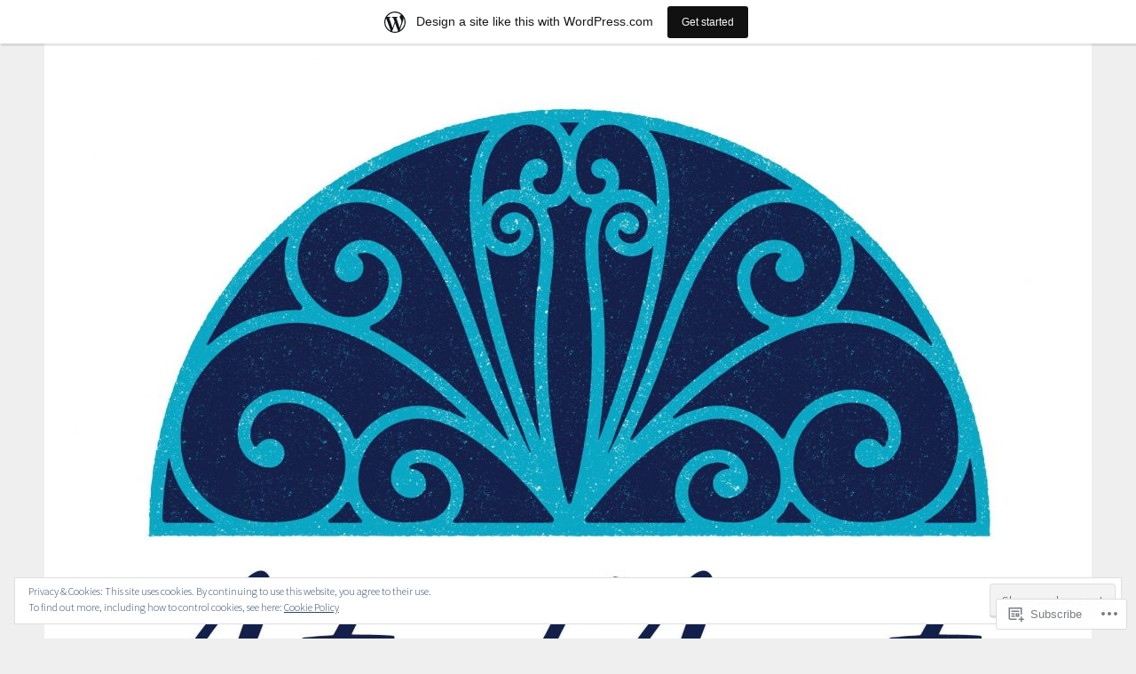

--- FILE ---
content_type: text/css;charset=utf-8
request_url: https://pamelapandolfi.wordpress.com/_static/??-eJyFjl0KwkAMhC/kGoVa9UE8y+421Oj+0WSp3t5oURClvoRhmG8mMBbjcxJMArGaEmpPicHnAdWPxQpoImJHFgNGjS098wJ+YyN1PYri/NJG8DqPFJ0xzpUBmY3eSDUaOekWz3FKPb4xgS44DX44E0qQspDS/BZfndMUlOqgs4MFllvAvykXsr88y47xsN5u2t2qaffN+Q744H11&cssminify=yes
body_size: 32829
content:


.wp-playlist-light {
	color: #000;
}

.wp-playlist-light .wp-playlist-item {
	color: #333;
}

.wp-playlist-light .wp-playlist-playing {
	background: #fff;
	color: #000;
}

.wp-playlist-dark .wp-playlist-item .wp-playlist-caption {
	color: #fff;
}

.wp-playlist-caption {
	display: block;
}

.widget.widget_text {
	word-wrap: break-word;
}

.widget.widget_text ul,
.widget.widget_text ol {
	margin-bottom: 1em;
	margin-left: .875em;
	padding-left: .875em;
}

.widget.widget_text li ul,
.widget.widget_text li ol {
	margin-top: 0;
	margin-bottom: 0;
	padding-bottom: 0;
	padding-top: 0;
}

.widget.widget_text ul {
	list-style: disc outside none;
}

.widget.widget_text ol {
	list-style: decimal outside none;
}

.widget.widget_text ul li,
.widget.widget_text ol li {
	border: 0;
	list-style: inherit;
	margin: 0;
	padding: 0;
	text-align: left;
}

.widget.widget_text ul li:before {
	content: "";
}

.widget.widget_text p {
	margin-bottom: 1em;
}
.bbp-staff-role {
	color: #f1831e;
}

.bbp-a8c-reply {
	background: #e9eff3 !important;
	border: 1px solid #c8d7e1;
	width: 98% !important;
}p.comment-likes {
	height: 16px;
	float: none;
	width: 100%;
	clear: both;
	display: block;
	margin-left: -2px;
}

p.comment-not-liked {
	cursor: pointer;
}

p.comment-likes a.view-likers {
	text-decoration: underline;
	border: none;
}

div.comment-likes-overlay {
	color: rgb(85, 85, 85);
	position: absolute;
	font-size: 9pt;
	padding: 0;
	margin: 0;
	
	z-index: 20000;
}

div.comment-likes-overlay div.inner {
	background-color: white;
	border: 1px solid #dfdfdf;
	border-color: rgba(0, 0, 0, 0.1);
	padding: 8px;
	margin: 0;
	max-width: 310px;
	max-height: 250px;
	overflow: hidden;

	-webkit-box-shadow: 0 0 2px rgba(0, 0, 0, 0.15), 0 3px 8px rgba(0, 0, 0, 0.1);
	-moz-box-shadow: 0 0 2px rgba(0, 0, 0, 0.15), 0 3px 8px rgba(0, 0, 0, 0.1);
	box-shadow: 0 0 2px rgba(0, 0, 0, 0.15), 0 3px 8px rgba(0, 0, 0, 0.1);
}

div.comment-likes-overlay div.inner a img {
	text-decoration: none;
	height: 25px;
	width: 25px;
	margin: 2px 10px 2px 2px;
	vertical-align: middle;
}

div.comment-likes-overlay div.inner ul {
	margin: 0;
	padding: 0;
}

div.comment-likes-overlay div.inner ul li {
	float: left;
	display: inline;
	padding: 0;
	margin: 0 0 5px 0;
	
	overflow: hidden;
	white-space: nowrap;
	text-overflow: ellipsis;
}

div.comment-likes-overlay div.inner ul.single li {
	width: 100%; 
}

div.comment-likes-overlay div.inner ul.double li {
	width: 50%; 
}

div.comment-likes-overlay div.inner a,
div.comment-likes-overlay div.inner a:hover {
	text-decoration: none;
	border-bottom: none;
	background: transparent;
}

div.comment-likes-overlay div.inner ul li a span.user-name {
	color: rgb(85, 85, 85);
}

p.comment-likes span.comment-like-feedback {
	font-size: 12px;
	line-height: 1.8em;
	opacity: .8;
	float: left;
	padding: 1px 0 0 5px;
	display: block !important;
}

a.comment-like-link:hover {
	background: transparent;
}

a.comment-like-link span {
	display: none;
}

a.comment-like-link {
	outline: none;
	border: 0 !important;
	text-decoration: none !important;
	padding: 0;
	margin: 0;
	float: left;
	text-decoration: none;
	line-height: 70%;
	background: transparent;
}

a.comment-like-link:before,
div.comment-likes-overlay span.icon {
	-webkit-font-smoothing: antialiased;
	font-family: "Noticons";
	font-size: 20px;
	line-height: .9;
}

div.comment-likes-overlay span.icon {
	color: white;
	height: 100%;
	margin: 0;
	padding: 3px 0 1px 0;
}

a.comment-like-link:before {
	color: #2EA2CC;
	content: '\f408';
	width: 16px;
	display: inline-block;
}

a.comment-like-link.loading {
	-webkit-transition: opacity 2s;
	-moz-transition: opacity 2s;
	-ms-transition: opacity 2s;
	-o-transition: opacity 2s;
	transition: opacity 2s;

	opacity: 0;
}

a.comment-like-link:hover:before,
p.comment-liked a.comment-like-link:before,
p.comment-not-liked:hover a.comment-like-link:before {
	color: #f1831e;
	background: transparent;
}



div.comment-likes-overlay div .slider-nav {
	position: relative;
	clear: both;
	width: 310px;
	height: 40px;
	margin: 15px 0 -15px -12px;
	text-align: center;
	border-top: 1px solid #dfdfdf;
}

div.comment-likes-overlay div .slider-nav em {
	font-style: normal;
}

div.comment-likes-overlay div .slider-nav .prev {
	position: absolute;
	top: 0;
	left: 0;
	display: block;
	width: 40px;
	height: 40px;
	border-right: 1px solid #dfdfdf;
}

div.comment-likes-overlay div .slider-nav .noticon {
	width: 40px;
	height: 40px;
	font-size: 25px;
	line-height: 40px;
}

div.comment-likes-overlay div .slider-nav .next {
	position: absolute;
	top: 0;
	right: 0;
	display: block;
	display: block;
	width: 40px;
	height: 40px;
	border-left: 1px solid #dfdfdf;
}

div.comment-likes-overlay div .slider-nav .position {
	position: absolute;
	top: 0;
	left: 40px;
	bottom: 0;
	right: 40px;
	text-align:center;
}

div.comment-likes-overlay div .slider-nav .position div {
	display: inline;
}

div.comment-likes-overlay div .slider-nav .position em {
	display: inline-block;
	padding: 0 3px;
	font-size: 30px;
	line-height: 40px;
	color: #bbb;
	cursor: pointer;
}

div.comment-likes-overlay div .slider-nav .position .on {
	color: #1e8cbe;
}



div.comment-likes-overlay .swipe {
	overflow: hidden;
	visibility: hidden;
	position: relative;
}

div.comment-likes-overlay .swipe-wrap {
	overflow: hidden;
	position: relative;
}


div.comment-likes-overlay .swipe-wrap > div {
	float: left;
	width: 100%;
	position: relative;
}




@font-face {
  font-family: "Noticons";
  src: url(/i/noticons/./Noticons.eot?) format("embedded-opentype");
  font-weight: normal;
  font-style: normal;
}

@font-face {
  font-family: "Noticons";
  src: url("[data-uri]") format("woff"),
       url(/i/noticons/./Noticons.ttf) format("truetype"),
       url(/i/noticons/./Noticons.svg#Noticons) format("svg");
  font-weight: normal;
  font-style: normal;
}

@media screen and (-webkit-min-device-pixel-ratio:0) {
  @font-face {
    font-family: "Noticons";
    src: url(/i/noticons/./Noticons.svg#Noticons) format("svg");
  }
}




.noticon {
	font-size: 16px;
	vertical-align: top;
	text-align: center;
	-moz-transition: color .1s ease-in 0;
	-webkit-transition: color .1s ease-in 0;
	display: inline-block;
	font-family: "Noticons";
	font-style: normal;
	font-weight: normal;
	font-variant: normal;
	line-height: 1;
	text-decoration: inherit;
	text-transform: none;
	-moz-osx-font-smoothing: grayscale;
	-webkit-font-smoothing: antialiased;
	speak: none;
}




.noticon-404:before { content: "\f423"; }
.noticon-activity:before { content: "\f508"; }
.noticon-add:before { content: "\f8b3"; }
.noticon-add-media:before { content: "\f8d9"; }
.noticon-akismet:before { content: "\f8d2"; }
.noticon-anchor:before { content: "\f509"; }
.noticon-art:before { content: "\f8b4"; }
.noticon-aside:before { content: "\f101"; }
.noticon-atsign:before { content: "\f814"; }
.noticon-attachment:before { content: "\f416"; }
.noticon-audio:before { content: "\f109"; }
.noticon-automattic:before { content: "\f815"; }
.noticon-automattic-blip:before { content: "\f817"; }
.noticon-automattic-ring:before { content: "\f816"; }
.noticon-bell:before { content: "\f8d4"; }
.noticon-bold:before { content: "\f471"; }
.noticon-book:before { content: "\f444"; }
.noticon-bug:before { content: "\f50a"; }
.noticon-bullhorn:before { content: "\f8a5"; }
.noticon-bullseye:before { content: "\f8a0"; }
.noticon-cart:before { content: "\f447"; }
.noticon-category:before { content: "\f301"; }
.noticon-chat:before { content: "\f108"; }
.noticon-checkmark:before { content: "\f418"; }
.noticon-close:before { content: "\f405"; }
.noticon-close-alt:before { content: "\f406"; }
.noticon-cloud:before { content: "\f426"; }
.noticon-cloud-download:before { content: "\f440"; }
.noticon-cloud-upload:before { content: "\f441"; }
.noticon-code:before { content: "\f462"; }
.noticon-codepen:before { content: "\f216"; }
.noticon-cog:before { content: "\f445"; }
.noticon-collapse:before { content: "\f432"; }
.noticon-colors:before { content: "\f8a7"; }
.noticon-comment:before { content: "\f300"; }
.noticon-compact:before { content: "\f807"; }
.noticon-day:before { content: "\f305"; }
.noticon-digg:before { content: "\f221"; }
.noticon-document:before { content: "\f443"; }
.noticon-dot:before { content: "\f428"; }
.noticon-downarrow:before { content: "\f502"; }
.noticon-download:before { content: "\f50b"; }
.noticon-draggable:before { content: "\f436"; }
.noticon-dribbble:before { content: "\f201"; }
.noticon-dropbox:before { content: "\f225"; }
.noticon-dropdown:before { content: "\f433"; }
.noticon-dropdown-left:before { content: "\f434"; }
.noticon-edit:before { content: "\f411"; }
.noticon-ellipsis:before { content: "\f476"; }
.noticon-eventbrite:before { content: "\f8a6"; }
.noticon-expand:before { content: "\f431"; }
.noticon-external:before { content: "\f442"; }
.noticon-facebook:before { content: "\f203"; }
.noticon-facebook-alt:before { content: "\f204"; }
.noticon-fastforward:before { content: "\f458"; }
.noticon-features:before { content: "\f8a8"; }
.noticon-feed:before { content: "\f413"; }
.noticon-flag:before { content: "\f468"; }
.noticon-flickr:before { content: "\f211"; }
.noticon-follow:before { content: "\f801"; }
.noticon-following:before { content: "\f803"; }
.noticon-fonts:before { content: "\f8b5"; }
.noticon-foursquare:before { content: "\f226"; }
.noticon-fullscreen:before { content: "\f474"; }
.noticon-gallery:before { content: "\f103"; }
.noticon-ghost:before { content: "\f8d5"; }
.noticon-gift:before { content: "\f8a4"; }
.noticon-github:before { content: "\f200"; }
.noticon-googleplus:before { content: "\f206"; }
.noticon-googleplus-alt:before { content: "\f218"; }
.noticon-gravatar:before { content: "\f8d0"; }
.noticon-gridview:before { content: "\f808"; }
.noticon-handset:before { content: "\f50c"; }
.noticon-heart:before { content: "\f461"; }
.noticon-help:before { content: "\f457"; }
.noticon-hide:before { content: "\f404"; }
.noticon-hierarchy:before { content: "\f505"; }
.noticon-home:before { content: "\f409"; }
.noticon-horizon:before { content: "\f8d8"; }
.noticon-image:before { content: "\f102"; }
.noticon-info:before { content: "\f455"; }
.noticon-instagram:before { content: "\f215"; }
.noticon-italic:before { content: "\f472"; }
.noticon-jetpack:before { content: "\f8d3"; }
.noticon-key:before { content: "\f427"; }
.noticon-layouts:before { content: "\f8a9"; }
.noticon-leftarrow:before { content: "\f503"; }
.noticon-lightbulb:before { content: "\f8a1"; }
.noticon-link:before { content: "\f107"; }
.noticon-linkedin:before { content: "\f207"; }
.noticon-linkedin-alt:before { content: "\f208"; }
.noticon-localization:before { content: "\f8b2"; }
.noticon-location:before { content: "\f417"; }
.noticon-lock:before { content: "\f470"; }
.noticon-mail:before { content: "\f410"; }
.noticon-maximize:before { content: "\f422"; }
.noticon-medium:before { content: "\f8d6"; }
.noticon-menu:before { content: "\f419"; }
.noticon-microphone:before { content: "\f50d"; }
.noticon-milestone:before { content: "\f806"; }
.noticon-minimize:before { content: "\f421"; }
.noticon-minus:before { content: "\f50e"; }
.noticon-month:before { content: "\f307"; }
.noticon-move:before { content: "\f50f"; }
.noticon-next:before { content: "\f429"; }
.noticon-notice:before { content: "\f456"; }
.noticon-notification:before { content: "\f800"; }
.noticon-paintbrush:before { content: "\f506"; }
.noticon-path:before { content: "\f219"; }
.noticon-pause:before { content: "\f448"; }
.noticon-phone:before { content: "\f437"; }
.noticon-picture:before { content: "\f473"; }
.noticon-pinned:before { content: "\f308"; }
.noticon-pinterest:before { content: "\f209"; }
.noticon-pinterest-alt:before { content: "\f210"; }
.noticon-play:before { content: "\f452"; }
.noticon-plugin:before { content: "\f439"; }
.noticon-plus:before { content: "\f510"; }
.noticon-pocket:before { content: "\f224"; }
.noticon-polldaddy:before { content: "\f217"; }
.noticon-portfolio:before { content: "\f460"; }
.noticon-previous:before { content: "\f430"; }
.noticon-price:before { content: "\f8b0"; }
.noticon-print:before { content: "\f469"; }
.noticon-promoted:before { content: "\f812"; }
.noticon-quote:before { content: "\f106"; }
.noticon-rating-empty:before { content: "\f511"; }
.noticon-rating-full:before { content: "\f512"; }
.noticon-rating-half:before { content: "\f513"; }
.noticon-reader:before { content: "\f8a2"; }
.noticon-reader-alt:before { content: "\f8a3"; }
.noticon-reblog:before { content: "\f805"; }
.noticon-reddit:before { content: "\f222"; }
.noticon-refresh:before { content: "\f420"; }
.noticon-reply:before { content: "\f412"; }
.noticon-reply-alt:before { content: "\f466"; }
.noticon-reply-single:before { content: "\f467"; }
.noticon-rewind:before { content: "\f459"; }
.noticon-rightarrow:before { content: "\f501"; }
.noticon-search:before { content: "\f400"; }
.noticon-send-to-phone:before { content: "\f438"; }
.noticon-send-to-tablet:before { content: "\f454"; }
.noticon-share:before { content: "\f415"; }
.noticon-show:before { content: "\f403"; }
.noticon-shuffle:before { content: "\f514"; }
.noticon-sitemap:before { content: "\f507"; }
.noticon-skip-ahead:before { content: "\f451"; }
.noticon-skip-back:before { content: "\f450"; }
.noticon-skype:before { content: "\f220"; }
.noticon-spam:before { content: "\f424"; }
.noticon-spike:before { content: "\f811"; }
.noticon-spotify:before { content: "\f515"; }
.noticon-squarespace:before { content: "\f8d7"; }
.noticon-standard:before { content: "\f100"; }
.noticon-star:before { content: "\f408"; }
.noticon-status:before { content: "\f105"; }
.noticon-stop:before { content: "\f449"; }
.noticon-stumbleupon:before { content: "\f223"; }
.noticon-subscribe:before { content: "\f463"; }
.noticon-subscribed:before { content: "\f465"; }
.noticon-summary:before { content: "\f425"; }
.noticon-tablet:before { content: "\f453"; }
.noticon-tag:before { content: "\f302"; }
.noticon-time:before { content: "\f303"; }
.noticon-title:before { content: "\f8b6"; }
.noticon-top:before { content: "\f435"; }
.noticon-trapper:before { content: "\f810"; }
.noticon-trash:before { content: "\f407"; }
.noticon-trophy:before { content: "\f804"; }
.noticon-tumblr:before { content: "\f214"; }
.noticon-twitch:before { content: "\f516"; }
.noticon-twitter:before { content: "\f202"; }
.noticon-types:before { content: "\f8b1"; }
.noticon-unapprove:before { content: "\f446"; }
.noticon-unfollow:before { content: "\f802"; }
.noticon-unsubscribe:before { content: "\f464"; }
.noticon-unzoom:before { content: "\f401"; }
.noticon-uparrow:before { content: "\f500"; }
.noticon-user:before { content: "\f304"; }
.noticon-vaultpress:before { content: "\f8d1"; }
.noticon-video:before { content: "\f104"; }
.noticon-videocamera:before { content: "\f517"; }
.noticon-vimeo:before { content: "\f212"; }
.noticon-warning:before { content: "\f414"; }
.noticon-website:before { content: "\f475"; }
.noticon-week:before { content: "\f306"; }
.noticon-wordads:before { content: "\f813"; }
.noticon-wordpress:before { content: "\f205"; }
.noticon-xpost:before { content: "\f504"; }
.noticon-youtube:before { content: "\f213"; }
.noticon-zoom:before { content: "\f402"; }




.noticon-like:before { content: "\f408"; }




html, body, div, span, applet, object, iframe,
h1, h2, h3, h4, h5, h6, p, blockquote, pre,
a, abbr, acronym, address, big, cite, code,
del, dfn, em, font, ins, kbd, q, s, samp,
small, strike, strong, sub, sup, tt, var,
dl, dt, dd, ol, ul, li,
fieldset, form, label, legend,
table, caption, tbody, tfoot, thead, tr, th, td {
	font-family: inherit;
	font-size: 100%;
	font-weight: inherit;
	font-style: inherit;
	margin: 0;
	padding: 0;
	vertical-align: baseline;
	border: 0;
	outline: 0;
}
html {
	font-size: 62.5%; 
	overflow-y: scroll; 
	-webkit-text-size-adjust: 100%; 
		-ms-text-size-adjust: 100%; 
}
body {
	background: #f0f0f0;
}
article,
aside,
details,
figcaption,
figure,
footer,
header,
main,
nav,
section {
	display: block;
}
ol,
ul {
	list-style: none;
}
table {
	border-spacing: 0;
	border-collapse: separate;
}
caption,
th,
td {
	text-align: left;
}
blockquote:before,
blockquote:after,
q:before,
q:after {
	content: "";
}
blockquote,
q {
	quotes: "" "";
}
a {
	color: #15b6b8;
	text-decoration: none;
}
a:hover,
a:focus,
a:active {
	color: #a8a6a1;
	text-decoration: none;
}
a:hover,
a:active {
	outline: 0;
}
a:focus {
	outline: thin dotted;
}
a img {
	border: 0;
}
.entry-content a {
	text-decoration: underline;
}
.entry-content a:hover,
.entry-content a:focus {
	text-decoration: none;
}


html {
  box-sizing: border-box;
}

*,
*:before,
*:after {
  
  box-sizing: inherit;
}



.screen-reader-text {
	clip: rect(1px, 1px, 1px, 1px);
	position: absolute !important;
	height: 1px;
	width: 1px;
	overflow: hidden;
}
.screen-reader-text:focus {
	background-color: #f1f1f1;
	border-radius: 3px;
	box-shadow: 0 0 2px 2px rgba(0, 0, 0, 0.6);
	clip: auto !important;
	color: #21759b;
	display: block;
	font-size: 15px;
	font-size: 0.875rem;
	font-weight: bold;
	height: auto;
	left: 5px;
	line-height: normal;
	padding: 15px 23px 15px;
	text-decoration: none;
	top: 5px;
	width: auto;
	z-index: 100000;
	
}


#content[tabindex="-1"]:focus {
	outline: 0;
}


.alignleft {
  display: inline;
  float: left;
  margin-right: 1.6em;
}

.alignright {
  display: inline;
  float: right;
  margin-left: 1.6em;
}

.aligncenter {
  clear: both;
  display: block;
  margin-left: auto;
  margin-right: auto;
}


.clear:before,
.clear:after,
.entry-content:before,
.entry-content:after,
.comment-content:before,
.comment-content:after,
.site-header:before,
.site-header:after,
.site-content:before,
.site-content:after,
.site-footer:before,
.site-footer:after,
.nav-links:before,
.nav-links:after {
  content: "";
  display: table;
  table-layout: fixed;
}

.clear:after,
.entry-content:after,
.comment-content:after,
.site-header:after,
.site-content:after,
.site-footer:after,
.nav-links:after {
  clear: both;
}

body,
button,
input,
select,
textarea {
	color: #444340;
	font-family: "Source Sans Pro", Helvetica, sans-serif;
	font-size: 16px;
	font-weight: 300;
	line-height: 1.6;
}
body {
	background: #444340;
}
h1,
h2,
h3,
h4,
h5,
h6 {
	clear: both;
	font-family: "Yrsa", sans-serif;
	margin-bottom: .8em;
}
h1 {
	font-size: 29px;
	line-height: 1.1;
	margin-bottom: 0.2em;
}
h2 {
	font-size: 23px;
	margin-bottom: 0.4em;
}
h3 {
	font-size: 18px;
}
h4 {
	font-size: 16px;
}
h5 {
	font-size: 15px;
}
h6 {
	font-size: 14px;
}


hr {
	border: 0;
	height: 1px;
	margin: 1.6em 0;
	background-color: #e6e6e6;
}
p,
blockquote p:last-child {
	margin-bottom: 1.6em;
}
p:last-child {
	margin-bottom: 0;
}
ul,
ol {
	margin: 0 0 1.6em 1.6em;
}
ul {
	list-style: disc;
}
ol {
	list-style: decimal;
}
li > ul,
li > ol {
	margin-bottom: 0;
	margin-left: 1em;
}
dt {
	font-weight: bold;
}
dd {
	margin: 0 1em 1.6em 1em;
}
b,
strong {
	font-weight: bold;
}
dfn,
cite,
em,
i {
	font-style: italic;
}
blockquote {
	border-left: 2px solid #f2f2f2;
	font-style: italic;
	padding-left: 1em;
}
address {
	margin: 0 0 1.6em 0;
}
pre {
	background: #f2f2f2;
	font-family: "Courier 10 Pitch", Courier, monospace;
	font-size: 15px;
	max-width: 100%;
	margin-bottom: 1.6em;
	overflow-x: scroll;
	padding: 1em;
}
code,
kbd,
tt,
var {
	font-family: "Courier 10 Pitch", Courier, monospace;
}
abbr,
acronym {
	border-bottom: 1px dotted #e6e6e6;
	cursor: help;
}
mark,
ins {
	background-color: #fff9c0;
	text-decoration: none;
}
sup,
sub {
	font-size: 75%;
	height: 0;
	line-height: 0;
	position: relative;
	vertical-align: baseline;
}
sup {
	bottom: 1ex;
}
sub {
	top: 0.5ex;
}
small {
	font-size: 75%;
}
big {
	font-size: 125%;
}
figure {
	margin: 0;
}
table {
	border-bottom: 1px solid #eee;
	margin: 0 0 1.6em 0;
	width: 100%;
}
th {
	font-weight: bold;
	padding: 0.4em;
	text-transform: uppercase;
}
td {
	border-top: 1px solid #eee;
	padding: 0.4em;
}
img {
	max-width: 100%; 
	height: auto; 
}
legend {
	font-weight: bold;
	padding: 0 .5em;
}
fieldset {
	border: 1px solid #eee;
	padding: 1.6em;
}


button,
input,
select,
textarea {
	color: #888;
	font-size: 100%; 
	margin: 0; 
	vertical-align: baseline; 
	transition: all 0.2s;
}
button,
input {
	line-height: normal; 
}
button,
input[type="button"],
input[type="reset"],
input[type="submit"],
#infinite-handle span,
.button {
	background-color: #15b6b8;
	border-style: none;
	color: #fff;
	cursor: pointer;
	display: inline-block;
	font-size: 15px;
	font-weight: bold;
	letter-spacing: 1px;
	line-height: 2;
	padding: .25em 1em .4em;
	text-align: center;
	vertical-align: middle;
	text-transform: uppercase;
	border-radius: 3px;
	box-shadow: inset 0 -2px 0 rgba(0, 0, 0, 0.1);
	-webkit-appearance: none;
}
button:hover,
html input[type="button"]:hover,
input[type="reset"]:hover,
input[type="submit"]:hover,
#infinite-handle span:hover,
.button:hover {
	opacity: 0.85;
}
.button:hover,
.button:active,
.button:focus {
	color: #fff;
}
button:focus,
html input[type="button"]:focus,
input[type="reset"]:focus,
input[type="submit"]:focus,
button:active,
html input[type="button"]:active,
input[type="reset"]:active,
input[type="submit"]:active,
#infinite-handle span:active,
.button:active,
.button:focus {
	background-color: #e6e6e6;
	color: #666;
}
input[type="checkbox"],
input[type="radio"] {
	box-sizing: border-box; 
	padding: 0; 
}
input[type="search"],
input[type="password"] {
	box-sizing: border-box;
	-webkit-appearance: none; 
}
input[type="search"]::-webkit-search-decoration {
	-webkit-appearance: none;
}
button::-moz-focus-inner,
input::-moz-focus-inner {
	border: 0;
	padding: 0;
}
input[type="text"],
input[type="email"],
input[type="password"],
input[type="search"],
input[type="url"],
input[type="tel"],
input[type="number"] {
	border: 1px solid #eee;
	font-size: 15px;
	padding: 0.8em;
	border-radius: 2px;
	transition: border-color 0.2s;
}
input[type="text"]:focus,
input[type="email"]:focus,
input[type="password"]:focus,
input[type="search"]:focus,
input[type="url"]:focus,
input[type="tel"]:focus,
input[type="number"]:focus,
textarea:focus {
	border: 1px solid #15b6b8;
	outline: none;
	transition: border-color 0.2s;
}
textarea {
	border: 1px solid #eee;
	border-radius: 2px;
	font-size: 15px;
	overflow: auto; 
	padding: 1%;
	vertical-align: top; 
	width: 96.875%;
	border-radius: 2px;
	transition: border-color 0.2s;

}




.main-navigation {
	background-color: #15b6b8;
	border-bottom: 2px solid rgba(0, 0, 0, 0.03);
	color: #fff;
	display: block;
	padding: 0 1em;
}
.main-navigation ul {
	display: none;
	list-style: none;
	margin: 0;
	text-align: left;
}
.main-navigation a {
	color: #fff;
	display: block;
	font-size: 15px;
	font-weight: bold;
	letter-spacing: 1px;
	outline: none;
	opacity: 1;
	padding: .8em;
	text-decoration: none;
	text-transform: uppercase;
	transition: opacity 0.2s;
}
.main-navigation ul li {
	border-top: 1px solid rgba(255, 255, 255, 0.5);
	display: block;
	padding: 0;
}
.main-navigation ul li:first-child {
	border-top: 0;
}
.main-navigation ul ul {
	display: block;
	list-style: disc;
}
.main-navigation ul ul li {
	border-top: 0;
}
.main-navigation ul ul a {
	color: #fff;
	padding-left: 1.6em;
	border-top: 1px solid rgba(255, 255, 255, 0.5);
}
.main-navigation ul ul ul a {
	padding-left: 3.2em;
}
.main-navigation ul ul ul ul a {
	padding-left: 4.8em;
}
.main-navigation a:hover,
.main-navigation ul > :hover > a,
.main-navigation ul > .focus > a {
	opacity: 0.5;
}
.main-navigation ul ul a:hover,
.main-navigation ul ul li.focus > a {
	opacity: 0.5;
}
.main-navigation ul ul ul {
	margin-bottom: 0;
}
.main-navigation ul ul ul li {
	border-top: 0;
}
.main-navigation a:hover,
.main-navigation ul > :hover > a,
.main-navigation ul > .focus > a {
	opacity: 0.6;
}
.main-navigation ul li:hover > ul,
.main-navigation ul li.focus > ul {
	display: block;
}
.main-navigation li.current_page_item > a,
.main-navigation li.current-menu-item > a,
.main-navigation li.current_page_ancestor > a,
.main-navigation li.current-menu-ancestor > a {
	opacity: 0.6;
}
.menu-toggle {
	box-shadow: none;
	color: #fff;
	display: block;
	font-family: "Source Sans Pro", Helvetica, sans-serif;
	font-size: 15px;
	font-weight: bold;
	margin: 0 auto;
	padding: 1em 0;
	text-align: center;
	text-transform: uppercase;
}
.menu-toggle:hover,
.menu-toggle:focus {
	color: #fff;
	background: none;
}
.menu-toggle:before {
	content: "\f419";
	font-family: Genericons;
	line-height: 1;
	margin-right: 8px;
	position: relative;
	top: 2px;
}
.menu-toggle,
.main-navigation.toggled .nav-menu {
	display: block;
}


.jetpack-social-navigation {
	clear: both;
	list-style: none;
	margin: 0 auto;
	padding: 0;
}
.site-header .jetpack-social-navigation ul {
	margin: 0 !important;
}
.jetpack-social-navigation ul li {
	display: inline-block;
	background: #15b6b8;
	color: #fff;
	font-size: 20px;
	list-style: none;
	line-height: .5;
	margin: .2em .1em;
	padding: 8px;
	border-radius: 50%;
}
.jetpack-social-navigation ul a,
.jetpack-social-navigation ul a:visited {
	display: inline-block;
	text-decoration: none;
	color: #fff;
	transition: color 0.2s;
}
.jetpack-social-navigation ul a:hover,
.jetpack-social-navigation ul a:focus,
.jetpack-social-navigation ul a:active {
	text-decoration: none;
	color: rgba(255,255,255,0.5);
}


.post-navigation,
.posts-navigation {
	margin: .8em 0 0;
	position: relative;
}
.post-navigation:after,
.posts-navigation:after {
	content: "";
	background: #f2f2f2;
	display: block;
	margin-top: .8em;
	position: relative;
	height: 1px;
}
[class*="navigation"] .nav-previous {
	width: 100%;
}
[class*="navigation"] .nav-next {
	border-top: 1px solid #f2f2f2;
	margin-top: .4em;
	padding-top: .4em;
	text-align: right;
	width: 100%;
}
[class*="navigation"] .nav-previous .meta-nav:before {
	content: "\2190" ;
	margin-right: 5px;
}
[class*="navigation"] .nav-next .meta-nav:after {
	content: "\2192" ;
	margin-left: 5px;
}
.post-navigation a,
.paging-navigation a,
.comment-navigation a {
	display: inline-block;
	font-family: "Yrsa", Georgia, serif;
	font-size: 18px;
	max-width: 100%;
	word-wrap: break-word;
	transition: color 0.2s;
}
.post-navigation a:hover,
.paging-navigation a:hover,
.comment-navigation a:hover,
.post-navigation a:focus,
.paging-navigation a:focus,
.comment-navigation a:focus,
.post-navigation a:active,
.paging-navigation a:active,
.comment-navigation a:active {
	color: #666;
}
.post-navigation .title {
	display: block;
	color: #a8a6a1;
	clear: both;
	font-family: "Source Sans Pro", Helvetica, sans-serif;
	font-style: normal;
	font-weight: bold;
	text-transform: uppercase;
	font-size: 15px;
}



.screen-reader-text {
	clip: rect(1px, 1px, 1px, 1px);
	position: absolute !important;
	height: 1px;
	width: 1px;
	overflow: hidden;
}

.screen-reader-text:focus {
	background-color: #f1f1f1;
	border-radius: 3px;
	box-shadow: 0 0 2px 2px rgba(0, 0, 0, 0.6);
	clip: auto !important;
	color: #21759b;
	display: block;
	font-size: 15px;
	font-weight: bold;
	height: auto;
	left: 5px;
	line-height: normal;
	padding: 15px 23px 15px;
	text-decoration: none;
	top: 5px;
	width: auto;
	z-index: 100000; 
}


.alignleft {
	display: inline;
	float: left;
	margin: 0.5em 1.6em 1em 0;
}
.alignright {
	display: inline;
	float: right;
	margin-left: 1.6em;
}
.aligncenter {
	clear: both;
	display: block;
	margin: .8em auto;
}


.comment-meta:before,
.comment-meta:after,
.entry-meta:before,
.entry-meta:after,
.footer-widget-area:before,
.footer-widget-area:after,
.hentry:after,
.main-navigation > ul:before,
.main-navigation > ul:after,
.site-main:before,
.site-main:after,
.subordinate-navigation ul:before,
.subordinate-navigation ul:after,
.testimonials:before,
.testimonials:after,
.front-testimonials:before,
.front-testimonials:after,
.testimonials .hentry:before,
.testimonials .hentry:after,
.clear:before,
.clear:after,
[class*="area"]:before,
[class*="area"]:after,
[class*="content"]:before,
[class*="content"]:after,
.post-navigation:before,
.post-navigation:after,
.posts-navigation:before,
.posts-navigation:after,
[class*="site"]:before,
[class*="site"]:after,
.entry-author:before,
.entry-author:after {
	content: "";
	display: table;
}
.comment-meta:after,
.entry-meta:after,
.footer-widget-area:after,
.main-navigation ul:after,
.site-main:after,
.subordinate-navigation ul:after,
.testimonials:after,
.front-testimonials:after,
.testimonials .hentry:after,
.clear:after,
[class*="area"]:after,
[class*="content"]:after,
.posts-navigation:after,
.post-navigation:after,
[class*="site"]:after,
.entry-author:after {
	clear: both;
}


.widget-area {
	overflow: hidden;
}
.widget {
	font-size: 16px;
	margin-bottom: 2.4em;
	word-wrap: break-word;
}
.widget a {
	transition: color 0.2s;
}
.widget-title {
	font-size: 18px;
	margin-bottom: 0.8em;
	text-align: center;
}
.widget:not(.widget_text) ul,
.widget:not(.widget_text) ol {
	list-style: none;
	margin: 0;
}
.widget:not(.widget_text) ul:not(.wp-block-social-links) > li,
.widget:not(.widget_text) ol > li {
	padding: 0.8em 0;
}
.widget:not(.widget_text) li > ul,
.widget:not(.widget_text) li > ol {
	margin-left: 1.6em;
}
.widget:not(.widget_text) ul ul {
	margin-top: 0.8em;
}
.widget:not(.widget_text) ul ul > li:last-child {
	padding-bottom: 0;
}
.widget select {
	max-width: 100%;
}
.widget_search .search-submit {
	display: none;
}
.widget_search .search-field {
	width: 100%;
	box-sizing: border-box;
}
#secondary.widget-area .widget-title {
	color: #444340;
}
#secondary.widget-area {
	margin-top: 3.2em;
}
.widget-title:before,
.widget-title:after {
	content: " - ";
}
#secondary.widget-area .widget ul > li,
#secondary.widget-area .widget ol > li {
	border-top: 1px solid #f2f2f2;
}
.widget_calendar caption {
	text-align: center;
}
.widget_calendar td,
.widget_calendar th {
	text-align: center;
}
.widget_calendar td a {
	font-weight: bold;
}
.widget-area .jetpack_widget_social_icons .jetpack-social-widget-list,
#secondary.widget-area .jetpack_widget_social_icons .jetpack-social-widget-list {
	text-align: center;
}
.widget-area .jetpack_widget_social_icons .jetpack-social-widget-list > .jetpack-social-widget-item,
#secondary.widget-area .jetpack_widget_social_icons .jetpack-social-widget-list > .jetpack-social-widget-item {
	border-top: none;
}


.footer-widget-area {
	background-color: #fafafa;
	border-top: 1px solid #eee;
	padding: 3.2em 4% 1.6em;
	margin: 0;
}
.home.page .footer-widget-area {
	margin: auto -4% -1.6em;
}
.footer-widget-area a {
	color: #6d6d6d;
}
.footer-widget-area a:hover,
.footer-widget-area a:focus,
.footer-widget-area a:active {
	color: #15b6b8;
}
.first.footer-widgets,
.second.footer-widgets {
	margin-right: 55px;
}
.footer-widget-area .widget-title {
	color: #444340;
}
.footer-widget-area .widget:not(.widget_text) ul > li,
.footer-widget-area .widget:not(.widget_text) ol > li {
	border-top: 1px solid #e5e5e5;
}
.footer-widget-area .widget_calendar table,
.footer-widget-area .widget_calendar td {
	border-color: #e5e5e5;
}



.site {
	max-width: 1180px;
	margin-left: auto;
	margin-right: auto;
	padding-right: 2%;
	padding-left: 2%;
}
.no-sidebar .site {
	max-width: 880px;
}
.no-sidebar.page-template-full-width-page .site,
.no-sidebar.page-template-grid-page .site,
.no-sidebar.home.page .site {
	max-width: 1180px;
}
.site-content,
.attachment.page .site-content {
	background-color: #fff;
	padding: 1.6em 4%;
}


.site-branding {
	background: #fff;
	padding: 2.4em 0;
	text-align: center;
}
.site-branding,
.site-navigation {
	padding-right: 4%;
	padding-left: 4%;
}
.site-branding a + .site-title {
	margin-top: 0.2em;
}
.display-header-text .site-image {
	margin-bottom: 12px;
}
.custom-logo-link {
	display: inline-block;
	margin: 0 auto;
	max-width: 600px;
}
.custom-logo {
	display: block;
	width: auto;
	height: auto;
	margin: 0 auto;
	max-height: 150px;
}
.site-title {
	font-family: "Yrsa", Georgia, Serif;
	font-size: 29px;
	line-height: 1.2;
	margin-bottom: 0;
}
.site-title a {
	color: #444340;
}
.site-title a:hover,
.site-title a:focus,
.site-title a:active {
	text-decoration: none;
}
.site-description {
	color: #a8a6a1;
	font-family: "Yrsa", Georgia, serif;
	font-size: 16px;
	font-weight: normal;
	margin-bottom: .4em;
}
.site-description:before,
.site-description:after {
	display: inline;
	content: " - ";
}
.custom-header {
	display: block;
	margin: 0 auto;
	max-width: 100%;
	height: auto;
}
.custom-header a {
	display: block;
	line-height: 0.5;
}


.hentry {
	position: relative;
	word-wrap: break-word;
}
.sticky {
}
.blog .hentry,
.archive .hentry,
.search .hentry {
	margin: 0 0 3.2em 0;
}
.archive .page-header,
.search .page-header {
	margin: 0 0 1.6em;
}
.taxonomy-description {
	font-size: 16px;
}
.hentry:after,
.page-header:after {
	background: #f2f2f2;
	display: block;
	position: relative;
	width: 100%;
	height: 1px;
}
.home.page .hentry:after {
	display: none;
}
.hentry.no-title .entry-body {
	min-height: 6em;
}
.archive .page-title,
.search .page-title {
	color: #a8a6a1;
	font-family: "Source Sans Pro", Helvetica, sans-serif;
	font-size: 15px;
	font-weight: bold;
	letter-spacing: 1px;
	text-transform: uppercase;
}
.entry-header {
	position: relative;
	z-index: 1;
}
.entry-thumbnail,
.post-thumbnail {
	background: -webkit-linear-gradient(135deg, white 25%, #f0f2f0 25%, #f0f2f0 50%, white 50%, white 75%, #f0f2f0 75%, #f0f2f0);
	background: -moz-linear-gradient(135deg, white 25%, #f0f2f0 25%, #f0f2f0 50%, white 50%, white 75%, #f0f2f0 75%, #f0f2f0);
	background: -o-linear-gradient(135deg, white 25%, #f0f2f0 25%, #f0f2f0 50%, white 50%, white 75%, #f0f2f0 75%, #f0f2f0);
	background: linear-gradient(135deg, white 25%, #f0f2f0 25%, #f0f2f0 50%, white 50%, white 75%, #f0f2f0 75%, #f0f2f0);
	background-size: 4px 4px;
}
.post-thumbnail + .entry-header {
	margin: .4em 0;
	padding: 0;
}
.entry-thumbnail img,
.post-thumbnail img {
	display: block;
}
.entry-title {
	line-height: 1.2;
	margin-bottom: 0;
}
.post-type-archive-jetpack-testimonial .entry-title,
.page .entry-title {
	margin-bottom: 0.4em;
}
.page-title,
.entry-title,
.entry-title a {
	color: #444340;
	font-size: 23px;
	transition: color 0.2s;
}
.entry-title a:hover,
.entry-title a:focus,
.entry-title a:active {
	color: #15b6b8;
}
.entry-meta,
.entry-footer {
	color: #a8a6a1;
	font-family: "Yrsa", Georgia, serif;
	font-size: 16px;
	margin-bottom: 1.6em;
	text-align: left;
}
.entry-footer {
	margin-bottom :0;
	padding: 0 0 1.6em;
	position: static;
	text-align: left;
	width: auto;
}
.entry-meta > span,
.entry-footer > span {
	margin-right: .8em;
	display: inline-block;
}
.entry-meta a,
.entry-footer a {
	color: #a8a6a1;
	transition: color 0.2s;
}
.entry-meta a:hover,
.entry-footer a:hover,
.entry-meta a:focus,
.entry-footer a:focus,
.entry-meta a:active,
.entry-footer a:active {
	color: #666;
}
.cat-links {
	display: inline-block;
	margin-bottom: .4em;
}
.cat-links a {
	color: #15b6b8;
	display: inline-block;
	font-family: "Source Sans Pro";
	font-style: normal;
	font-size: 14px;
	font-weight: bold;
	letter-spacing: 1px;
	margin: 0;
	text-transform: uppercase;
}
.updated:not(.published) {
	display: none;
}
.tags-links {
	margin-right: 1em;
}
.entry-summary,
.entry-content {
	margin: 0 0 1.6em;
}
.page-links {
	clear: both;
	margin-top: 1.6em;
	word-spacing: 7px;
}
blockquote:before {
	color: #ccc;
	content: "\201C";
	font-family: "Yrsa", Georgia, serif;
	font-size: 140px;
	font-style: normal;
	line-height: 1;
	position: absolute;
	top: -5px;
	left: -10px;
}
blockquote {
	border: none;
	font-family: "Yrsa", Georgia, serif;
	font-style: normal;
	margin-left: 0;
	margin-bottom: 1.6em;
	padding-left: 2.4em;
	position: relative;
}
:where(blockquote) {
	font-size: 23px;
}
blockquote cite {
	display: block;
	font-family: "Source Sans Pro", Helvetica, sans-serif;
	font-size: 16px;
	font-weight: bold;
	margin: .4em 0;
	text-transform: uppercase;
}
blockquote p:last-child {
	margin-bottom: 0;
}


.comments-area {
	margin: 1.6em 0 0;
}
.page .comments-area {
	margin-left: 0;
}
.comments-title {
	font-size: 29px;
	line-height: 1.2;
	margin-bottom: 1em;
}
.comment-list {
	margin: 1.6em 0;
}
.comment-list,
.comment-list .children {
	list-style-type: none;
	padding: 0;
}
.comment,
.pingback,
.trackback {
	padding: 1.6em 0;
}
.comment-body .edit-link a {
	margin-left: .4em;
}
.bypostauthor {
}
#respond {
	margin: 0;
}
#respond h3#reply-title {
	margin: 0 0 .4em;
}
.entry-author {
	border: 1px solid #f2f2f2;
	padding: 1.6em;
	margin: 0 0 1.6em;
	display: flex;
	flex-direction: row;
	flex-wrap: wrap;
	align-items: flex-start;
	align-content: flex-start;
}
.author-avatar {
	order: 3;
	width: 25%;
	margin-top: -1.6em;
	text-align: right;
}
.author-heading {
	order: 1;
}
.author-bio {
	order: 2;
	font-size: 16px;
}
.author-heading,
.author-bio {
	width: 75%
}
.author-title {
	font-size: 23px;
	margin-bottom: 0;
}
.author-avatar img {
	border-radius: 50%;
}
.depth-1 {
	border-bottom: solid 1px #f2f2f2;
}
.depth-1:first-child {
	margin-top: 0;
	padding-top: 0;
}
.comment-list .children {
	margin-top: 24px;
}
.comment-list .children .comment {
	border-left: 3px solid #f7f7f7;
	padding-left: 24px;
}
.comment-author .avatar {
	float: left;
	margin-right: 12px;
	border-radius: 50%;
}
.comment-meta {
	margin-bottom: 1em;
}
.comment-meta a {
	color: #15b6b8;
}
.comment-meta a:hover,
.comment-meta a:focus,
.comment-meta a:active {
	color: #a8a6a1;
}
.comment-meta .fn {
	display: inline-block;
	font-size: 15px;
	font-weight: bold;
	font-style: normal;
	margin-right: 1em;
	text-transform: uppercase;
}
.says {
	display: none;
}
.comment-metadata {
	display: inline-block;
	font-size: 16px;
}
.comment-metadata a {
	color: #a8a6a1;
	transition: color 0.2s;
}
.comment-metadata a:hover,
.comment-metadata a:focus,
.comment-metadata a:active {
	color: #666;
}
.comment-content {
	margin-bottom: .8em;
}
.comment-content a {
	word-wrap: break-word;
}
.comment-reply-link:after {
	content: "\00A0\2192";
}
.comment-respond {
	padding: 25px 20px 20px 0;
}
.comment-reply-link,
.comment-content {
	margin-left: 44px;
}
.comment-form label {
	color: #a8a6a1;
	display: inline-block;
	width: 109px;
}

.comment-form-author,
.comment-form-email,
.comment-form-url,
.comment-form-comment {
	margin: 0 0 1.6em;
	position: relative;
}
.comment-form-author label,
.comment-form-email label,
.comment-form-url label,
.comment-form-comment label {
	font-size: 15px;
	font-size: 1.4rem;
	font-weight: bold;
	padding: 0.65em 0.8em;
	position: absolute;
	left: 0;
	text-transform: uppercase;
}
.comment-form-author input,
.comment-form-author textarea,
.comment-form-email input,
.comment-form-email textarea,
.comment-form-url input,
.comment-form-url textarea,
.comment-form-comment input,
.comment-form-comment textarea {
	clear: both;
	padding-left: 6.4em;
	width: 100%;
}
.comment-form-author textarea,
.comment-form-email textarea,
.comment-form-url textarea,
.comment-form-comment textarea {
	padding: 2em 0.8em 0.375em;
}
.form-allowed-tags {
	font-size: 15px;
	font-size: 1.4rem;
}
.no-comments {
	text-align: center;
}


.content-wrapper {
	background: #fff;
	padding: 3.2em 4%;
	position: relative;
}
.content-wrapper.with-featured-image {
	padding: 1.6em 0;
}


.flexslider.hero {
	position: relative;
}
.hero-content {
	position: relative;
	overflow: hidden;
}
.hero-content img,
.thumbnail-placeholder {
	display: block;
}



.flex-container a:hover,
.flex-slider a:hover {
	outline: none;
}
.slides,
.slides > li,
.flex-control-nav,
.flex-direction-nav {
	margin: 0;
	padding: 0;
	list-style: none;
}
.flex-pauseplay span {
	text-transform: capitalize;
}
.flexslider {
	margin: 0;
	padding: 0;
}
.flexslider .slides > div {
	display: none;
	-webkit-backface-visibility: hidden;
}
.flexslider .slides img,
.flexslider .slides .thumbnail-placeholder {
	width: 100%;
	display: block;
}
.flexslider .slides:after {
	content: "\0020";
	display: block;
	clear: both;
	visibility: hidden;
	line-height: 0;
	height: 0;
}
html[xmlns] .flexslider .slides {
	display: block;
}
* html .flexslider .slides {
	height: 1%;
}
.no-js .flexslider .slides > div:first-child {
	display: block;
}

.flexslider .slides {
	zoom: 1;
}
.flexslider .slides img,
.flexslider .slides .thumbnail-placeholder {
	height: auto;
	-moz-user-select: none;
}
.flex-viewport {
	max-height: 2000px;
	transition: all 1s ease;
}
.loading .flex-viewport {
	max-height: 300px;
}
.flex-direction-nav {
	*height: 0;
	width: 100%;
}
.flex-direction-nav a {
	text-decoration: none;
	display: block;
	width: 28px;
	height: 28px;
	margin: 2px 0 0;
	opacity: 0.8;
	position: absolute;
	bottom: 1.6em;
	z-index: 10;
	overflow: hidden;
	cursor: pointer;
	color: #fff;
	transition: all 0.2s;
}
.flex-direction-nav a:before {
	font-family: "Genericons";
	font-size: 32px;
	display: inline-block;
	content: '\f430';
	color: #fff;
	line-height: 1;
}
.flex-direction-nav a.flex-next:before {
	content: '\f429';
}
.flex-direction-nav .flex-prev {
	right: 3.6em;
}
.flex-direction-nav .flex-next {
	text-align: right;
	right: 1.6em;
}
.flexslider:hover .flex-direction-nav .flex-prev,
.flexslider:hover .flex-direction-nav .flex-prev:hover,
.flexslider:hover .flex-direction-nav .flex-next,
.flexslider:hover .flex-direction-nav .flex-next:hover {
	opacity: 1;
}

.hero-content-wrapper {
	background: #595854;
	min-height: 180px;
	overflow: hidden;
	position: relative;
}
.hero-content-wrapper:before {
	background: -moz-linear-gradient(top, rgba(0,0,0,0) 0%, rgba(0,0,0,0.5) 100%);
	background: -webkit-linear-gradient(top, rgba(0,0,0,0) 0%,rgba(0,0,0,0.5) 100%);
	background: linear-gradient(to bottom, rgba(0,0,0,0) 0%,rgba(0,0,0,0.5) 100%);
	content: "";
	display: block;
	width: 100%;
	height: 100%;
	position: absolute;
	left: 0;
	top: 0;
	z-index: 1;
}
.hero-content-wrapper .featured-post {
	padding: 0 1.6em;
	position: absolute;
	left: 0;
	bottom: 1.6em;
	width: 80%;
	z-index: 2;
}
.hero-content-wrapper .cat-links {
	margin-bottom: .4em;
}
.hero-content-wrapper .cat-links a {
	background-color: #15b6b8;
	display: inline-block;
	color: #fff;
	font-size: 13px;
	margin-right: 4px;
	margin-bottom: 4px;
	padding: 2px 8px;
	transition: color 0.2s;
}
.hero-content-wrapper .cat-links a:hover,
.hero-content-wrapper .cat-links a:focus,
.hero-content-wrapper .cat-links a:active {
	color: rgba(255,255,255,0.5);
}
.hero-content-wrapper .entry-title {
	color: white;
	font-weight: bold;
	margin: 0 0 .2em;
	line-height: 1.1;
	transition: color 0.2s;
}
.hero-content-wrapper .entry-title:hover,
.hero-content-wrapper .entry-title:focus,
.hero-content-wrapper .entry-title:active {
	color: rgba(255,255,255,0.75);
}
.hero-content-wrapper .entry-meta {
	line-height: 1;
	margin: 0;
	position: relative;
	text-align: left;
	width: auto;
	left: auto;
	top: auto;
}
.hero-content-wrapper .entry-meta a {
	color: rgba(255,255,255,0.75);
	transition: color 0.2s;
}
.hero-content-wrapper .entry-meta a:hover,
.hero-content-wrapper .entry-meta a:focus,
.hero-content-wrapper .entry-meta a:active {
	color: rgba(255,255,255,1);
}
.hero-content-wrapper .entry-meta > span {
	color: rgba(255,255,255,0.75);
	display: inline-block;
	margin: 0;
}
.hero-content-wrapper .entry-meta > span:after {
	content: "|";
	display: inline-block;
	margin: 0 8px;
}
.hero-content-wrapper .entry-meta > span:last-of-type {
	margin-right: 0;
}
.hero-content-wrapper .entry-meta > span:last-of-type:after {
	display: none;
}


.front-page-content-area .entry-footer {
	margin-bottom: 0;
}
.featured-page-area {
	border-bottom: 1px solid #f2f2f2;
}
.featured-page-area,
.front-testimonials {
	padding: 1.6em 0 3.2em;
}
.featured-page-area {
	padding-bottom: 0;
}
.featured-page {
	font-size: 16px;
	margin-bottom: 3.2em;
}
.featured-page .entry-summary {
	min-height: 0;
	margin: 0;
}
.featured-page .entry-title,
.featured-page .entry-title a {
	color: #444340;
	font-size: 23px;
	font-weight: normal;
	text-align: center;
	text-transform: none;
}
.featured-page .entry-title:before,
.featured-page .entry-title:after {
	content: " - ";
}


.grid-page-content-area .entry-content {
	min-height: 0;
}
.grid-page-content-area .child-pages {
	padding-top: 1.6em;
}
.grid-page-content-area .child-pages .hentry {
	float: none;
	margin: 0 auto 1.6em;
}
.grid-page-content-area .child-pages .entry-thumbnail img {
	display: block;
}
.grid-page-content-area .child-pages .entry-header {
	margin: 0 0 .8em;
	padding: 0;
}

.content-wrapper.full-width.with-featured-image {
	margin: 0;
	padding: 1.6em 0 0;
}
.content-wrapper.full-width .content-area {
	width: 100%;
	max-width: 100%;
}
.content-wrapper.full-width .hentry:after {
	width: 100%;
}



.testimonials > .hentry:first-of-type {
	margin-bottom: 4em;
}
.testimonials > .hentry:first-of-type:after {
	margin-top: 1.6em;
	margin-bottom: 1.6em;
}
body:not(.search):not(.single-jetpack-testimonial) .jetpack-testimonial {
	border: 1px solid #f2f2f2;
	margin: 3.2em 0 0;
	padding: 0 1.6em;
	text-align: center;
	width: 100%;
}
.comment-body .edit-link a,
.front-testimonials .edit-link a,
body:not(.search):not(.single-jetpack-testimonial) .jetpack-testimonial .edit-link a {
	color: #a8a6a1;
	font-family: "Yrsa", Georgia, serif;
	font-size: 15px;
}
body:not(.search):not(.single-jetpack-testimonial) .jetpack-testimonial:nth-child(even) {
	margin-right: 0;
}
.testimonial-thumbnail {
	width: 90px;
	height: 90px;
	margin: -45px auto 0;
	text-align: center;
}
.testimonial-thumbnail img,
.testimonial-featured-image img {
	border-radius: 50px;
}
body:not(.search):not(.single-jetpack-testimonial) .jetpack-testimonial .entry-header,
body:not(.search):not(.single-jetpack-testimonial) .jetpack-testimonial-shortcode .entry-header {
	overflow: hidden;
	padding-bottom: 1.6em;
}
body:not(.search):not(.single-jetpack-testimonial) .jetpack-testimonial .entry-title a,
body:not(.search):not(.single-jetpack-testimonial) .jetpack-testimonial .entry-title,
.jetpack-testimonial-shortcode .testimonial-entry-title {
	color: #15b6b8;
	font-family: "Source Sans Pro", Helvetica, sans-serif;
	font-size: 15px;
	font-weight: bold;
	text-transform: uppercase;
}
body:not(.search):not(.single-jetpack-testimonial) .jetpack-testimonial .entry-content,
.jetpack-testimonial-shortcode .testimonial-entry-content {
	font-style: italic;
	margin: 0;
	overflow: hidden;
	padding: 0.8em 0;
}
body:not(.search):not(.single-jetpack-testimonial) .jetpack-testimonial.without-featured-image .entry-content {
	padding: 3.2em 0 0.8em;
}
body:not(.search):not(.single-jetpack-testimonial) .jetpack-testimonial .entry-meta,
.jetpack-testimonial-shortcode .entry-meta {
	clear: both;
	text-align: center;
}

.jetpack-testimonial-shortcode .testimonial-entry {
	border: 1px solid #f2f2f2;
	padding: 1.6em 1% 0;
	margin-top: 3.2em;
	margin-bottom: 3.2em;
	text-align: center;
}
.jetpack-testimonial-shortcode .testimonial-entry-title {
	letter-spacing: 2px;
	margin-bottom: 1.6em;
}
.testimonial-featured-image img {
	margin-bottom: -45px;
	position: relative;
	width: 90px;
	height: 90px;
}
.testimonial-entry-column-2 {
	width: 44% !important;
}
.testimonial-entry-column-3 {
	width: 27% !important;
}
.testimonial-entry-column-4 {
	width: 18% !important;
}
.testimonial-entry-column-5 {
	width: 15% !important;
}
.testimonial-entry-column-6 {
	width: 11% !important;
}


.single .jetpack-testimonial {
	float: none;
	width: 100%;
}
.single .jetpack-testimonial:after {
	background: none;
}


.content-wrapper .testimonials-content-area.content-area {
	margin-bottom: 3.2em;
}
.testimonials.grid .jetpack-testimonial {
	float: none;
	width: auto;
	margin: 0 0 0 0;
}
.archive .testimonials .hentry {
	margin: 0 0 3.2em;
}
.archive .testimonials .without-featured-image > .entry-header,
.no-sidebar.archive .testimonials .without-featured-image > .entry-header {
	margin-left: 0;
}
.testimonials .no-results {
	margin-bottom: 3.2em;
}
.post-type-archive-jetpack-testimonial .content-wrapper.full-width .hentry:after {
	background: none;
}


.site-footer {
	background-color: #595854;
	color: #fff;
	font-size: 15px;
	padding: 24px 34px 24px 34px;
	text-align: center;
	letter-spacing: 2px;
	text-transform: uppercase;
}
.site-info a {
	color: #fff;
}
.site-info a:hover,
.site-info a:focus,
.site-info a:active {
	color: #15b6b8;
}
.site-info .sep {
	margin: 0 .4em;
}



.infinite-scroll .posts-navigation,
.infinite-scroll.neverending .site-footer {
	display: none;
}
.infinity-end.neverending .site-footer {
	display: block;
}
.infinite-loader {
	margin: 0 auto;
	width: 36px;
}
#infinite-handle {
	margin-bottom: .8em;
	text-align: center;
}
#infinite-handle span {
	margin: 0 auto;
	text-align: center;
	transition: color 0.2s;
}
#infinite-handle span button {
	box-shadow: none;
}

.portfolio-entry-title {
	font-weight: normal !important;
}
.project-types,
.project-tags {
	color: #a8a6a1;
	font-size: 15px;
	text-transform: uppercase;
	letter-spacing: 1px;
}



body .contact-form input[type="radio"],
body .contact-form input[type="checkbox"] {
	margin-bottom: 6px;
	margin-right: .3em;
	vertical-align: middle;
}
body .contact-form label.checkbox,
body .contact-form label.checkbox-multiple,
body .contact-form label.radio {
	font-weight: normal;
	margin-bottom: .2em;
}
body .contact-form label.checkbox {
	margin-bottom: .8em;
}
body .contact-form textarea,
body .contact-form input[type='text'],
body .contact-form input[type='email'],
body .contact-form input[type='url'],
body .contact-form select {
	margin-bottom: .4em;
}

body .contact-form > div {
	margin-bottom: .8em;
}


.page-content img.wp-smiley,
.entry-content img.wp-smiley,
.comment-content img.wp-smiley {
	border: none;
	margin-top: 0;
	margin-bottom: 0;
	padding: 0;
}

embed,
iframe,
object,
audio,
video {
	display: block;
	margin-bottom: 1.6em;
	max-width: 100%;
}
.jetpack-video-wrapper {
	margin-bottom: 1.6em;
}


.wp-caption {
	max-width: 100%;
}
.wp-caption img[class*="wp-image-"] {
	display: block;
	margin: 0 auto;
	max-width: 100%;
}
.wp-caption-dd,
.wp-caption-text {
	clear: both;
	font-size: 15px;
	font-style: italic;
	text-align: center;
	width: 100%;
}
.wp-caption .wp-caption-dd,
.wp-caption .wp-caption-text {
	margin: 0.8em 0;
}


.site-main .gallery {
	margin-bottom: 1.6em;
}
.site-main .gallery a img {
	border: none;
	height: auto;
}
.site-main .gallery dd {
	margin: 0;
}
.gallery-item {
	display: inline-block;
	overflow: hidden;
	padding: 0 4px;
	position: relative;
	text-align: center;
	vertical-align: top;
	width: 100%;
}
.gallery-columns-1 .gallery-item {
	padding: 0;
}
.gallery-columns-2 .gallery-item {
	max-width: 50%;
}
.gallery-columns-3 .gallery-item {
	max-width: 33.33%;
}
.gallery-columns-4 .gallery-item {
	max-width: 25%;
}
.gallery-columns-5 .gallery-item {
	max-width: 20%;
}
.gallery-columns-6 .gallery-item {
	max-width: 16.66%;
}
.gallery-columns-7 .gallery-item {
	max-width: 14.28%;
}
.gallery-columns-8 .gallery-item {
	max-width: 12.5%;
}
.gallery-columns-9 .gallery-item {
	max-width: 11.11%;
}
.gallery-caption {
	color: #fff;
	background-color: rgba(0, 0, 0, 0.7);
	font-size: 15px;
	margin: 0;
	max-height: 100%;
	opacity: 0;
	padding: 6px 8px;
	position: absolute;
	bottom: 7px;
	left: 0;
	text-align: left;
	width: 100%;
}
.gallery-caption:before {
	content: "";
	min-height: 49px;
	position: absolute;
	top: 0;
	left: 0;
	width: 100%;
	height: 100%;
}
.gallery-item:hover .gallery-caption,
.gallery-item:focus .gallery-caption,
.gallery-item:active .gallery-caption {
	opacity: 1;
}
.gallery-columns-7 .gallery-caption,
.gallery-columns-8 .gallery-caption,
.gallery-columns-9 .gallery-caption {
	display: none;
}



@media screen and (min-width: 768px) {
	
	.main-navigation {
		padding: 0 55px;
	}
	.main-navigation ul {
		display: block;
		list-style: none;
		text-align: center;
	}
	.main-navigation ul li {
		border: 0 none;
		display: inline-block;
		padding: .4em 0 .4em .8em;
		position: relative;
	}
	.main-navigation ul a {
		display: inline-block;
		padding: .4em 0;
	}
	.main-navigation .nav-menu > li:before,
	.main-navigation .menu > li:before {
		color: rgba(0,0,0,0.15);
		content: " \2022";
		margin-right: 1em;
		display: inline-block;
	}
	.main-navigation .nav-menu > li:first-child,
	.main-navigation .menu > li:first-child {
		padding-right: 0;
	}
	.main-navigation .nav-menu > li:first-child:before,
	.main-navigation .menu > li:first-child:before {
		display: none;
	}
	.main-navigation ul ul {
		background-color: #15b6b8;
		box-shadow: rgba(0,0,0, 0.1) 0 1px 2px;
		display: block;
		left: -99999em;
		margin: 0;
		position: absolute;
		top: 2.8em;
		z-index: 99999;
	}
	.main-navigation .menu-item-has-children > a:after,
	.main-navigation .page_item_has_children > a:after {
		content: "\f502";
		font-family: Genericons;
		font-size: 8px;
		display: inline;
		padding-left: .8em;
	}
	.main-navigation ul ul .menu-item-has-children > a:after,
	.main-navigation ul ul .page_item_has_children > a:after {
		content: "\f501";
	}

	
	.main-navigation ul li:first-child:hover > ul,
	.main-navigation ul li:first-child.focus > ul {
		left: .2em;
	}
	.main-navigation ul li:hover > ul,
	.main-navigation ul li.focus > ul {
		left: 1.4em;
	}
	.main-navigation ul li:hover > ul ul,
	.main-navigation ul li.focus > ul ul {
		left: -99999em;
	}
	.main-navigation ul ul li:hover > ul,
	.main-navigation ul ul li.focus > ul,
	.main-navigation ul ul li:first-child:hover > ul,
	.main-navigation ul ul li:first-child.focus > ul {
		left: 100%;
	}
	.main-navigation ul ul li {
		padding: 0;
		text-align: left;
	}
	.main-navigation ul ul a,
	.main-navigation ul ul ul a,
	.main-navigation ul ul ul ul a {
		padding-left: .8em;
	}
	.main-navigation ul ul a:hover,
	.main-navigation ul ul > li.focus > a {
		opacity: 0.5;
	}
	.main-navigation ul ul a {
		border-top-color: rgba(255,255,255,0.25);
		display: block;
		font-size: 15px;
		font-weight: normal;
		width: 210px;
		padding: .8em;
		text-transform: uppercase;
	}
	.main-navigation ul ul ul {
		top: 0;
		left: 100%;
	}

	
	.menu-toggle {
		cursor: pointer;
		display: none;
	}

	
	body:not(.search):not(.single-jetpack-testimonial) .front-testimonials .jetpack-testimonial:nth-child(even) {
		margin-right: 0;
	}
	body:not(.search):not(.single-jetpack-testimonial) .front-testimonials .jetpack-testimonial {
		float: left;
		width: 48%;
		margin-right: 4%;
	}

	
	.footer-widget-area .widget-area {
		float: none;
		margin: 0;
		width: auto;
	}
	.featured-page {
		margin-bottom: 0;
	}
	.featured-page-area .featured-page,
	.footer-widget-area .widget-area {
		float: left;
	}
	.featured-page-area .featured-page:nth-child(1):nth-last-child(1),
	.footer-widget-area .widget-area:nth-child(1):nth-last-child(1) {
		width: 100%;
	}
	.featured-page-area .featured-page:nth-child(1):nth-last-child(2),
	.featured-page-area .featured-page:nth-child(2):nth-last-child(1),
	.footer-widget-area .widget-area:nth-child(1):nth-last-child(2),
	.footer-widget-area .widget-area:nth-child(2):nth-last-child(1) {
		margin-right: 6%;
		width: 47%;
	}
	.featured-page-area .featured-page:nth-child(1):nth-last-child(2):last-of-type,
	.featured-page-area .featured-page:nth-child(2):nth-last-child(1):last-of-type,
	.footer-widget-area .widget-area:nth-child(1):nth-last-child(2):last-of-type,
	.footer-widget-area .widget-area:nth-child(2):nth-last-child(1):last-of-type {
		margin-right: 0;
	}
	.featured-page-area .featured-page:nth-child(1):nth-last-child(3),
	.featured-page-area .featured-page:nth-child(2):nth-last-child(2),
	.featured-page-area .featured-page:nth-child(3):nth-last-child(1),
	.footer-widget-area .widget-area:nth-child(1):nth-last-child(3),
	.footer-widget-area .widget-area:nth-child(2):nth-last-child(2),
	.footer-widget-area .widget-area:nth-child(3):nth-last-child(1) {
		margin-right: 5%;
		width: 30%;
	}
	.featured-page-area .featured-page:nth-child(1):nth-last-child(3):last-of-type,
	.featured-page-area .featured-page:nth-child(2):nth-last-child(2):last-of-type,
	.featured-page-area .featured-page:nth-child(3):nth-last-child(1):last-of-type,
	.footer-widget-area .widget-area:nth-child(1):nth-last-child(3):last-of-type,
	.footer-widget-area .widget-area:nth-child(2):nth-last-child(2):last-of-type,
	.footer-widget-area .widget-area:nth-child(3):nth-last-child(1):last-of-type {
		margin-right: 0;
	}

	
	#secondary.widget-area {
		margin-right: 4%;
		margin-left: 4%;
	}
}

@media screen and (min-width: 850px) {

	
	.site-title,
	h1 {
		font-size: 47px;
		line-height: 1.1;
		margin-bottom: 0.2em;
	}
	.page-title,
	.entry-title,
	.entry-title a {
		font-size: 32px;
	}
	h2 {
		font-size: 29px;
		margin-bottom: 0.4em;
	}
	.featured-page .entry-title,
	.featured-page .entry-title a,
	h3 {
		font-size: 23px;
	}
	.site-description,
	h4,
	body,
	button,
	input,
	select,
	textarea {
		font-size: 18px;
	}
	h5 {
		font-size: 16px;
	}
	h6,
	.cat-links a,
	.hero-content-wrapper .cat-links a {
		font-size: 15px;
	}

	.hero-content-wrapper .cat-links {
		margin-bottom: .8em;
	}
	.hero-content {
		overflow: visible;
	}

	
	.content-area {
		float: left;
		width: 68%;
	}
	.no-sidebar .content-area,
	.front-page-content-area.content-area {
		width: 100%;
		max-width: 100%;
	}
	#secondary.widget-area {
		float: right;
		margin: 0;
		width: 25%;
	}

	
	.hentry:after,
	.post-navigation:after,
	.posts-navigation:after,
	.page-header:after {
		width: 100%;
	}

	[class*="navigation"] .nav-previous {
		float: left;
		width: 48%;
	}
	[class*="navigation"] .nav-next {
		border-top: 0;
		margin-top: 0;
		padding-top: 0;
		float: right;
		width: 48%;
	}

}
@media screen and (min-width: 1000px) {

	
	.site {
		margin: 0 auto;
		padding: 0;
	}
	.site-content {
		padding: 3.2em 55px;
	}
	.page .site-content,
	.error404 .site-content {
		padding: 0;
	}
	.site-branding {
		padding-left: 55px;
		padding-right: 55px;
	}
	.content-area {
		float: left;
		width: 77.11%;
		max-width: 825px;
		margin-left: -55px;
	}
	.front-page-content-area.content-area,
	.no-sidebar .content-area {
		margin-right: 0;
		margin-left: 0;
		width: 100%;
	}
	.front-page-content-area.content-area {
		padding: 3.2em 55px;
	}

	
	.featured-page-area,
	.front-testimonials {
		padding: 1.6em 55px 3.2em;
	}

	.footer-widget-area,
	.home.page .footer-widget-area {
		margin: 0;
	}

	
	.hero-content-wrapper {
		max-height: 600px;
	}
	.hero-content-wrapper:before {
		background: -moz-linear-gradient(top, rgba(0,0,0,0) 66%, rgba(0,0,0,0.5) 100%);
		background: -webkit-linear-gradient(top, rgba(0,0,0,0) 66%,rgba(0,0,0,0.5) 100%);
		background: linear-gradient(to bottom, rgba(0,0,0,0) 66%,rgba(0,0,0,0.5) 100%);
	}
	.hero-content-wrapper .featured-post {
		padding: 0 3.2em;
	}
	.hero-content-wrapper .entry-title {
		font-size: 47px;
	}
	.flex-direction-nav a {
		width: 52px;
		height: 52px;
	}
	.flex-direction-nav a:before {
		font-size: 64px;
	}
	.flex-direction-nav .flex-prev {
		opacity: 1;
		right: 6.4em;
	}
	.flex-direction-nav .flex-next {
		opacity: 1;
		right: 3.2em;
	}

	
	.type-post .entry-summary,
	.type-post .entry-content {
		min-height: 4em;
	}
	.cat-links {
		margin-bottom: .2em;
	}
	.entry-meta {
		line-height: 2;
		position: absolute;
		left: 55px;
		text-align: right;
		width: 121px;
	}
	.entry-meta > span {
		display: block;
		margin-right: 0;
	}
	.no-sidebar .entry-meta {
		left: 0;
	}
	.post-navigation .nav-links,
	.posts-navigation .nav-links,
	.comments-area {
		margin-left: 211px;
	}
	.no-sidebar .post-navigation .nav-links,
	.no-sidebar .posts-navigation .nav-links,
	.no-sidebar .comments-area {
		margin-left: 150px;
	}
	.page.no-sidebar .comments-area {
		margin-left: 0;
	}
	.single-jetpack-testimonial .post-navigation {
		margin-left: 0;
	}
	.post-type-archive-jetpack-testimonial .site-content {
		padding: 0;
	}

	
	.content-wrapper {
		background: #fff;
		padding: 3.2em 55px;
		position: relative;
	}
	.content-wrapper.with-featured-image {
		margin: -4.7em 0 0 120px;
		padding: 1.3em 55px 0 1.9em;
	}
	.content-wrapper.without-featured-image {
		padding-left: 150px;
	}
	.content-wrapper .content-area {
		float: left;
		margin: 0;
		width: 70%;
		max-width: 675px;
	}
	.no-sidebar .content-wrapper .content-area {
		float: none;
		margin-left: auto;
		margin-right: auto;
		width: 100%;
	}
	.no-sidebar.page .content-wrapper.without-featured-image,
	.no-sidebar.post-type-archive-jetpack-testimonial .content-wrapper.without-featured-image {
		padding-left: 55px;
	}
	.entry-thumbnail {
		min-height: 80px;
	}

	
	.entry-body {
		margin-top: 1.6em;
		padding: 0 0 0 211px;
	}
	.no-sidebar .entry-body {
		padding-left: 150px;
	}
	.post-thumbnail {
		width: 100%;
	}
	.post-thumbnail + .entry-header {
		background-color: #fff;
		margin: 0 0 0 175px;
		padding: 1.3em 1.6em 0 1.9em;
		position: absolute;
		transform: translateY(-100%) translateY(.4em);
		width: calc(100% - 175px);
	}
	.no-sidebar .post-thumbnail {
		margin-left: -55px;
		margin-right: -55px;
		width: auto;
	}
	.no-sidebar .post-thumbnail + .entry-header {
		margin-left: 120px;
		width: calc(100% - 65px);
	}
	.blog .without-featured-image > .entry-header,
	.single .without-featured-image > .entry-header,
	.archive .without-featured-image > .entry-header,
	.search .without-featured-image > .entry-header {
		margin-left: 211px;
	}
	.no-sidebar.blog .without-featured-image > .entry-header,
	.no-sidebar.single .without-featured-image > .entry-header,
	.no-sidebar.archive .without-featured-image > .entry-header,
	.no-sidebar.search .without-featured-image > .entry-header {
		margin-left: 150px;
	}
	.archive .page-header,
	.search .page-header {
		margin: 0 0 2.4em;
	}
	.page-title,
	.taxonomy-description,
	.no-results .page-content {
		padding-left: 211px;
	}
	.no-sidebar .page-title,
	.no-sidebar .taxonomy-description {
		padding-left: 150px;
	}
	.no-sidebar.search .no-results .page-title,
	.no-sidebar.search .no-results .page-content,
	.error404 .page-title {
		padding-left: 0;
	}

	
	#secondary.widget-area {
		width: 26%;
		max-width: 250px;
	}

	
	.content-wrapper.full-width.with-featured-image {
		margin: -4.7em 13% 0;
		padding: 1.6em 3% 0;
	}
	.content-wrapper.full-width.without-featured-image {
		margin: 0 13%;
	}

	.comments-closed .hentry:after {
		display: none;
	}

	
	.grid-page-content-area .hentry:after,
	.grid-page-content-area .child-pages .hentry:after {
		display: none;
	}
	.grid-page-content-area .child-pages {
		border-top: 1px solid #f2f2f2;
		padding-top: 3.2em;
	}
	.grid-page-content-area .child-pages .entry-summary {
		min-height: 0;
	}
	.grid-page-content-area .child-pages .hentry {
		float: left;
		width: 47%;
		margin: 0 6% .8em 0;
	}
	.grid-page-content-area .child-pages .hentry:nth-of-type(2n) {
		margin-right: 0;
	}
}


.wp-block-image {
	margin: 0 0 1em;
}








[class^="wp-block-"] figcaption {
	clear: both;
	font-size: 15px;
	font-style: italic;
	margin: 0.8em 0;
	text-align: center;
}





.wp-block-newspack-blocks-homepage-articles .entry-meta {
	position: initial;
	width: inherit;
}



p.has-drop-cap:not(:focus)::first-letter {
	font-size: 64px;
}



.wp-block-image .aligncenter img {
	display: block;
	margin-left: auto;
	margin-right: auto;
}



.wp-block-gallery {
	margin-bottom: 1.6em;
	margin-left: auto;
}

.wp-block-gallery figcaption {
	margin-bottom: 0;
}



blockquote cite {
	font-style: normal;
}

.wp-block-quote,
.wp-block-quote.is-large p,
.wp-block-quote.is-style-large p {
	font-style: normal;
}

.wp-block-quote[style*="text-align:right"] {
	padding-left: 0;
	padding-right: 2.4em;
}

.wp-block-quote[style*="text-align:right"]::before {
	left: auto;
	right: -10px;
}

.rtl .wp-block-quote[style*="text-align:left"] {
	padding-left: 2.4em;
	padding-right: 0;
}

.rtl .wp-block-quote[style*="text-align:left"]::before {
	left: -10px;
	right: auto;
}

.wp-block-quote cite {
	display: block;
	font-family: "Source Sans Pro", Helvetica, sans-serif;
	font-size: 16px;
	font-style: normal;
	font-weight: bold;
	margin: .4em 0;
	text-transform: uppercase;
}

.wp-block-quote.is-large cite,
.wp-block-quote.is-large footer,
.wp-block-quote.is-style-large cite,
.wp-block-quote.is-style-large footer {
	text-align: left;
}

.wp-block-quote.is-large,
.wp-block-quote.is-style-large {
	padding-left: 1.6em;
}

.wp-block-quote.is-large,
.wp-block-quote.is-style-large,
.wp-block-quote.is-large p,
.wp-block-quote.is-style-large p {
	font-size: 32px;
}

.wp-block-quote.is-large p,
.wp-block-quote.is-style-large p {
	margin-bottom: .8em;
}

.rtl .wp-block-quote {
	border: 0;
}

.rtl .wp-block-quote.is-large cite,
.rtl .wp-block-quote.is-large footer,
.rtl .wp-block-quote.is-style-large cite,
.rtl .wp-block-quote.is-style-large footer {
	text-align: right;
}

.rtl .wp-block-quote.is-large,
.rtl .wp-block-quote.is-style-large {
	padding-left: 0;
	padding-right: 1.6em;
}




.wp-block-audio audio {
	display: block;
	width: 100%;
}



.wp-block-cover,
.wp-block-cover.alignleft,
.wp-block-cover.alignright,
.wp-block-cover.aligncenter {
	display: flex;
}



.wp-block-file .wp-block-file__button,
.wp-block-file .wp-block-file__button:visited {
	background-color: #15b6b8;
	border-style: none;
	color: #fff;
	cursor: pointer;
	display: inline-block;
	font-size: 15px;
	font-weight: bold;
	letter-spacing: 1px;
	line-height: 2;
	padding: .25em 1em .4em;
	text-align: center;
	vertical-align: middle;
	text-transform: uppercase;
	border-radius: 3px;
	box-shadow: inset 0 -2px 0 rgba(0, 0, 0, 0.1);
	-webkit-appearance: none;
}

.wp-block-file .wp-block-file__button:focus {
	opacity: 0.85;
	color: #fff;
}



.wp-block-embed.is-type-video blockquote {
	padding: 0;
}

.wp-block-embed.is-type-video blockquote:before {
	content: none;
}





.wp-block-verse {
	background: transparent;
	color: inherit;
	font-family: inherit;
	font-size: inherit;
	font-style: italic;
	line-height: inherit;
	margin-bottom: 1.6em;
	max-width: 100%;
	overflow: auto;
	padding: 0;
}



.wp-block-code {
	font-family: "Courier 10 Pitch", Courier, monospace;
	overflow: auto;
}



.wp-block-preformatted {
	overflow: auto;
}



.wp-block-pullquote {
	margin: 0;
	padding: 0;
	border: 0;
}

blockquote {
	border: none;
	font-family: "Yrsa", Georgia, serif;
	font-style: normal;
	margin-left: 0;
	margin-bottom: 1.6em;
	padding-left: 1.6em;
	padding-right: 0;
	position: relative;
}

:where(blockquote) {
	font-size: 32px;
}

.wp-block-pullquote.alignleft {
	margin-right: 1.6em;
}

.wp-block-pullquote.alignright p {
	margin-left: 1.6em;
}

.wp-block-pullquote.alignleft p,
.wp-block-pullquote.alignright p {
	font-size: 23px;
}

.rtl .wp-block-pullquote blockquote {
	border: 0;
	padding-right: 1.6em;
	padding-left: 0;
}

.wp-block-pullquote p {
	margin: 0;
}

.wp-block-pullquote cite {
	font-size: 16px;
}





.wp-block-button .wp-block-button__link {
	cursor: pointer;
	display: inline-block;
	font-size: 15px;
	font-weight: bold;
	letter-spacing: 1px;
	line-height: 2;
	padding: .25em 1em .4em;
	text-align: center;
	vertical-align: middle;
	text-transform: uppercase;
	box-shadow: inset 0 -2px 0 rgba(0, 0, 0, 0.1);
	-webkit-appearance: none;
	text-decoration: none;
}

.wp-block-button__link {
	background-color: #15b6b8;
	color: #fff;
}

.is-style-outline .wp-block-button__link {
	border-color: currentColor;
}

.is-style-outline .wp-block-button__link:not(.has-text-color) {
	color: #15b6b8;
}

.is-style-outline .wp-block-button__link {
	box-shadow: none;
}

.entry-content .wp-block-button .wp-block-button__link:active,
.entry-content .wp-block-button .wp-block-button__link:focus,
.entry-content .wp-block-button .wp-block-button__link:hover {
	background-color: #15b6b8;
	color: #fff;
	opacity: 0.85;
}



hr.wp-block-separator {
	border: 0;
}

.wp-block-separator:not(.is-style-dots) {
	height: 1px;
}

.wp-block-separator {
	border: 0;
	margin: 1.6em auto;
	background-color: #e6e6e6;
	max-width: 66%;
}

.wp-block-separator:not(.is-style-wide):not(.is-style-dots) {
	margin-left: auto;
	margin-right: auto;
	max-width: 100px;
}

.wp-block-separator.is-style-wide {
	max-width: 100%;
}





.wp-block-categories.aligncenter,
.wp-block-categories.aligncenter ul,
.wp-block-archives.aligncenter,
.wp-block-latest-posts.aligncenter,
.wp-block-latest-comments.aligncenter {
	list-style-position: inside;
	text-align: center;
}



.wp-block-categories.aligncenter {
	margin-left: 1.6em;
	margin-right: 1.6em;
	text-align: center;
}

.wp-block-categories-list.alignleft {
	margin-left: 1.6em;
}



.wp-block-latest-comments {
	margin-left: 0;
	margin-right: 0;
}

.wp-block-latest-comments,
.wp-block-latest-comments__comment-excerpt p,
.wp-block-latest-comments__comment-date {
	font-size: inherit;
}

.editor-block-list__block .wp-block-latest-comments__comment-meta a {
	box-shadow: none;
	font-weight: 700;
	text-decoration: none;
}

.wp-block-latest-comments .wp-block-latest-comments__comment {
	border-top: 1px solid #e6e6e6;
	margin-bottom: 0;
	padding: 1.6em 0;
}

.wp-block-latest-comments__comment-excerpt p:last-child {
	margin-bottom: 0;
}



.wp-block-latest-posts.is-grid {
	margin-left: 0;
	margin-right: 0;
}



.has-dark-gray-color,
.has-dark-gray-color:hover,
.has-dark-gray-color:focus,
.has-dark-gray-color:active {
	color: #444340;
}

.has-dark-gray-background-color,
.has-dark-gray-background-color:hover,
.has-dark-gray-background-color:focus,
.has-dark-gray-background-color:active {
	background-color: #444340;
}

.has-medium-gray-color,
.has-medium-gray-color:hover,
.has-medium-gray-color:focus,
.has-medium-gray-color:active {
	color: #a8a6a1;
}

.has-medium-gray-background-color,
.has-medium-gray-background-color:hover,
.has-medium-gray-background-color:focus,
.has-medium-gray-background-color:active {
	background-color: #a8a6a1;
}

.has-light-gray-color,
.has-light-gray-color:hover,
.has-light-gray-color:focus,
.has-light-gray-color:active {
	color: #e6e6e6;
}

.has-light-gray-background-color,
.has-light-gray-background-color:hover,
.has-light-gray-background-color:focus,
.has-light-gray-background-color:active {
	background-color: #e6e6e6;
}

.has-white-color,
.has-white-color:hover,
.has-white-color:focus,
.has-white-color:active {
	color: #fff;
}

.has-white-background-color,
.has-white-background-color:hover,
.has-white-background-color:focus,
.has-white-background-color:active {
	background-color: #fff;
}

.has-blue-color,
.has-blue-color:hover,
.has-blue-color:focus,
.has-blue-color:active {
	color: #15b6b8;
}

.has-blue-background-color,
.has-blue-background-color:hover,
.has-blue-background-color:focus,
.has-blue-background-color:active {
	background-color: #15b6b8;
}

.has-dark-blue-color,
.has-dark-blue-color:hover,
.has-dark-blue-color:focus,
.has-dark-blue-color:active {
	color: #0c8384;
}

.has-dark-blue-background-color,
.has-dark-blue-background-color:hover,
.has-dark-blue-background-color:focus,
.has-dark-blue-background-color:active {
	background-color: #0c8384;
}

.has-black-color,
.has-black-color:hover,
.has-black-color:focus,
.has-black-color:active {
	color: #404040;
}

.has-black-background-color,
.has-black-background-color:hover,
.has-black-background-color:focus,
.has-black-background-color:active {
	background-color: #404040;
}

